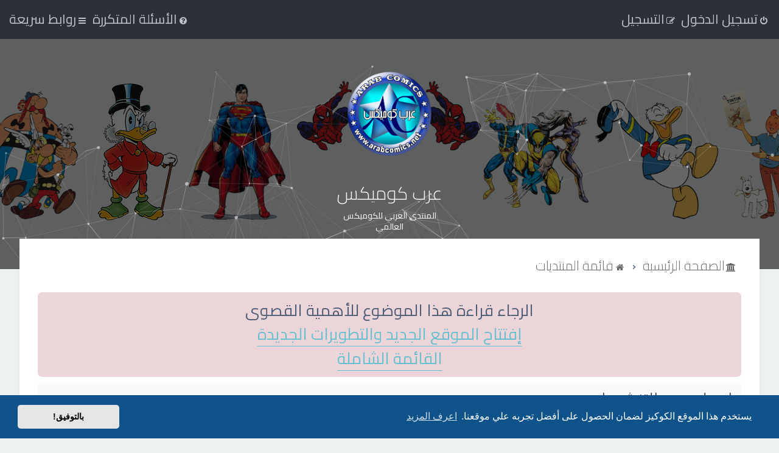

--- FILE ---
content_type: text/html; charset=UTF-8
request_url: https://arabcomics.net/phpbb3/ucp.php?mode=resend_act&sid=6d8a150b7a17dc6ae457dc7741bd5094
body_size: 5861
content:
<!DOCTYPE html>
<html dir="rtl" lang="ar">
<head>
<meta charset="utf-8" />

<meta http-equiv="X-UA-Compatible" content="IE=edge">
<meta name="viewport" content="width=device-width, initial-scale=1" />

<title>عرب كوميكس - لوحة التحكم - أرسل بريد التنشيط</title>



	<link rel="icon" href="https://arabcomics.net/phpbb3/ext/planetstyles/flightdeck/store/ArabComics_fav.png" />

<!--
	phpBB style name: Milk v2
	Based on style:   Merlin Framework (http://www.planetstyles.net)
-->



	<link href="https://fonts.googleapis.com/css?family=Bubbler+One" rel="stylesheet">
    <style type="text/css">body {font-family: "Bubbler One", Arial, Helvetica, sans-serif; font-size: 18px;}</style> 


<link href="./assets/css/font-awesome.min.css?assets_version=2890" rel="stylesheet">
<link href="./styles/Milk_v2/theme/stylesheet.css?assets_version=2890" rel="stylesheet">
<link href="./styles/Milk_v2/theme/ar/stylesheet.css?assets_version=2890" rel="stylesheet">

            <style type="text/css">
			/* Color */
a:hover, .navbar_footer a, .copyright_bar a, .social_links_footer a:hover span, .icon.fa-file.icon-red, a:hover .icon.fa-file.icon-red, .navigation .active-subsection a, .navigation .active-subsection a:hover, .navigation a:hover, .tabs .tab > a:hover, .tabs .activetab > a, .tabs .activetab > a:hover, a.postlink, a.postlink:visited, .navbar_in_header .badge, .button:focus .icon, .button:hover .icon, .dark_base .social_links_footer a span, .dark_base h2, .dark_base h2 a, .dark_base a:link, .dark_base a:visited, .button-secondary:focus, .button-secondary:hover, .notification_unread {color: #64BFD0;}
			/* Background Solid  */
			.pagination li a:hover, .pagination li.active span, .pagination li a:focus, .jumpbox-cat-link, .dropdown-contents > li > a:hover, a.button1:hover, input.button1:hover, a.button2:hover, input.button2:hover, input.button3:hover, a.no_avatar:hover, .jumpbox-cat-link:hover, input.button1:focus, input.button2:focus, input.button3:focus, .specialbutton, input.specialbutton, .panel .specialbutton, a.specialbutton, .scrollToTop, a.specialbutton, .dark_base .social_links_footer a:hover span, .topic_type, .grid_unread {background: #64BFD0;}
			/* Borders Dark */
			.pagination li a:hover, .pagination li.active span, .pagination li a:focus, blockquote, .codebox code, .jumpbox-cat-link, a.postlink, input.button1:focus, input.button2:focus, input.button3:focus, input.specialbutton, .inputbox:hover, .inputbox:focus, .specialbutton, a.specialbutton, .button:hover, .button:focus, .dark_base .social_links_footer a span, a.specialbutton, .dark_base .social_links_footer a:hover span {border-color: #64BFD0;}
			/* Background Gradient  */
			.headerbar, body.content_block_header_block li.header, body.content_block_header_stripe li.header:before, .scrollToTop, .no_avatar, .social_links_footer, .badge, thead tr, .sidebar_block_stripe:before, .fancy_panel:before {background: #64BFD0;}
			/* The same as above, just with some opacity */
			.headerbar_overlay_active, .grid_colour_overlay:hover {background-color: rgba(0,0,0,0.3);}			
			/* Colour Hover Light */
			.navbar_footer a:hover, .copyright_bar a:hover, a.postlink:hover, .dark_base h2 a:hover  {opacity: 0.7;}			
			/* Background Hover Light */
			a.scrollToTop:hover, input.specialbutton:hover, a.specialbutton:hover {opacity: 0.7;}
			/* Border light */
			.specialbutton:hover {opacity: 0.7;}
		</style>
	 


	<link href="./styles/Milk_v2/theme/bidi.css?assets_version=2890" rel="stylesheet">


	<link href="./assets/cookieconsent/cookieconsent.min.css?assets_version=2890" rel="stylesheet">

<!--[if lte IE 9]>
	<link href="./styles/Milk_v2/theme/tweaks.css?assets_version=2890" rel="stylesheet">
<![endif]-->

	
<link href="./ext/dmzx/mchat/styles/prosilver/theme/mchat.css?assets_version=2890" rel="stylesheet" media="screen">
<link href="./ext/dmzx/membertimecounter/styles/prosilver/theme/membertimecounter.css?assets_version=2890" rel="stylesheet" media="screen">
<link href="./ext/phpbb/boardannouncements/styles/all/theme/boardannouncements.css?assets_version=2890" rel="stylesheet" media="screen">
<link href="./ext/vse/abbc3/styles/all/theme/abbc3.min.css?assets_version=2890" rel="stylesheet" media="screen">

<link href="./styles/Milk_v2/theme/extensions.css?assets_version=2890" rel="stylesheet">

<script>
	(function(i,s,o,g,r,a,m){i['GoogleAnalyticsObject']=r;i[r]=i[r]||function(){
	(i[r].q=i[r].q||[]).push(arguments)},i[r].l=1*new Date();a=s.createElement(o),
	m=s.getElementsByTagName(o)[0];a.async=1;a.src=g;m.parentNode.insertBefore(a,m)
	})(window,document,'script','//www.google-analytics.com/analytics.js','ga');

	ga('create', 'UA-4441131-1', 'auto');
	ga('send', 'pageview');
</script>

</head>
<body id="phpbb" class="nojs notouch section-index rtl   body-layout-Fluid content_block_header_block navbar_o_header">

    <div id="wrap" class="wrap">
        <a id="top" class="top-anchor" accesskey="t"></a>
        
        <div id="page-header">
        
            
                <div class="navbar" role="navigation">
	<div class="inner">

	<ul id="nav-main" class="nav-main linklist" role="menubar">

		<li id="quick-links" class="quick-links dropdown-container responsive-menu" data-skip-responsive="true">
			<a href="#" class="dropdown-trigger">
				<i class="icon fa-bars fa-fw" aria-hidden="true"></i><span>روابط سريعة</span>
			</a>
			<div class="dropdown">
				<div class="pointer"><div class="pointer-inner"></div></div>
				<ul class="dropdown-contents" role="menu">
					
											<li class="separator"></li>
																									<li>
								<a href="./search.php?search_id=unanswered&amp;sid=bc9aaa5f4b2eddc75da0bc388a91aea1" role="menuitem">
									<i class="icon fa-file-o fa-fw" aria-hidden="true"></i><span>مواضيع لم يُرد عليها</span>
								</a>
							</li>
							<li>
								<a href="./search.php?search_id=active_topics&amp;sid=bc9aaa5f4b2eddc75da0bc388a91aea1" role="menuitem">
									<i class="icon fa-file-o fa-fw" aria-hidden="true"></i><span>المواضيع النشطة</span>
								</a>
							</li>
							<li class="separator"></li>
							<li>
								<a href="./search.php?sid=bc9aaa5f4b2eddc75da0bc388a91aea1" role="menuitem">
									<i class="icon fa-search fa-fw" aria-hidden="true"></i><span>بحث</span>
								</a>
							</li>
					
										<li class="separator"></li>

									</ul>
			</div>
		</li>

				<li     data-skip-responsive="true" >
			<a href="/phpbb3/app.php/help/faq?sid=bc9aaa5f4b2eddc75da0bc388a91aea1" rel="help" title="الأسئلة المتكررة" role="menuitem">
				<i class="icon fa-question-circle fa-fw" aria-hidden="true"></i><span>الأسئلة المتكررة</span>
			</a>
		</li>
						
			    	
		<li class="rightside"  data-skip-responsive="true">
			<a href="./ucp.php?mode=login&amp;redirect=ucp.php%3Fmode%3Dresend_act&amp;sid=bc9aaa5f4b2eddc75da0bc388a91aea1" title="تسجيل الدخول" accesskey="x" role="menuitem">
				<i class="icon fa-power-off fa-fw" aria-hidden="true"></i><span>تسجيل الدخول</span>
			</a>
		</li>
					<li class="rightside" data-skip-responsive="true">
				<a href="./ucp.php?mode=register&amp;sid=bc9aaa5f4b2eddc75da0bc388a91aea1" role="menuitem">
					<i class="icon fa-pencil-square-o  fa-fw" aria-hidden="true"></i><span>التسجيل</span>
				</a>
			</li>
						</ul>

	</div>
</div>                   
            	
            <div class="headerbar" role="banner"
            	style="background:url('https://arabcomics.net/phpbb3/ext/planetstyles/flightdeck/store/head3.png') no-repeat  center center;">
                
			<div class="headerbar_overlay_container headerbar_overlay_darken">        
            	<div class="particles_container" id="particles-js">
					<!-- Headerbar Elements Start -->
                    
                

                        <div id="site-description" class="site-description">
                                                                                            	<a href="./index.php?sid=bc9aaa5f4b2eddc75da0bc388a91aea1" title="قائمة المنتديات"><img src="https://arabcomics.net/phpbb3/ext/planetstyles/flightdeck/store/ArabComics_Logo.png" width="150" alt=""></a>
                                                                <h1>عرب كوميكس</h1>
                                <p>المنتدى العربي للكوميكس العالمي</p>
                                                        
                        </div>


                    
                    <!-- Headerbar Elements End -->             
                </div>              
            </div>
                    
            </div><!-- /.headerbar -->  
                  
        </div><!-- /#page-header -->
        
        <div id="inner-wrap">
        
                
       
            <ul id="nav-breadcrumbs" class="nav-breadcrumbs linklist navlinks" role="menubar">
                                                <li class="breadcrumbs">
                                        <span class="crumb"><a href="/phpbb3/app.php/portal?sid=bc9aaa5f4b2eddc75da0bc388a91aea1" data-navbar-reference="portal"><i class="icon fa-university fa-fw" aria-hidden="true"></i><span>الصفحة الرئيسية</span></a></span>                        <span class="crumb"  itemtype="http://data-vocabulary.org/Breadcrumb" itemscope=""><a href="./index.php?sid=bc9aaa5f4b2eddc75da0bc388a91aea1" itemprop="url" accesskey="h" data-navbar-reference="index"><i class="icon fa-home fa-fw"></i><span itemprop="title">قائمة المنتديات</span></a></span>
        
                                                        </li>
                        
                                    <li class="rightside responsive-search">
                        <a href="./search.php?sid=bc9aaa5f4b2eddc75da0bc388a91aea1" title="عرض خيارات البحث المتقدم" role="menuitem">
                            <i class="icon fa-search fa-fw" aria-hidden="true"></i><span class="sr-only">بحث</span>
                        </a>
                    </li>
                            </ul>
                
    
            
        <a id="start_here" class="anchor"></a>
        <div id="page-body" class="page-body" role="main">
                
            		<div id="phpbb_announcement">
				<div><div align="center"><div style="direction:rtl">الرجاء قراءة هذا الموضوع للأهمية القصوى</div></div>


<div align="center"><div style="direction:rtl"><a href="https://arabcomics.net/phpbb3/viewtopic.php?f=7&amp;t=153868" class="postlink">إفتتاح الموقع الجديد والتطويرات الجديدة</a></div></div>
<div align="center"><div style="direction:rtl"><a href="https://arabcomics.net//" class="postlink">القائمة الشاملة </a></div></div></div>
	</div>
          
            
                            


<form action="./ucp.php?mode=resend_act&amp;sid=bc9aaa5f4b2eddc75da0bc388a91aea1" method="post" id="resend">

<div class="panel">
	<div class="inner">

	<div class="content">
		<h2>أرسل بريد التنشيط</h2>

		<fieldset>
		<dl>
			<dt><label for="username">اسم المستخدم:</label></dt>
			<dd><input class="inputbox narrow" type="text" name="username" id="username" size="25" /></dd>
		</dl>
		<dl>
			<dt><label for="email">البريد الإلكتروني:</label><br /><span>ينبغي عليك إدخال البريد الإلكتروني الذي سجلت به</span></dt>
			<dd><input class="inputbox narrow" type="email" name="email" id="email" size="25" maxlength="100" /></dd>
		</dl>
		<dl>
			<dt>&nbsp;</dt>
			<dd><input type="hidden" name="creation_time" value="1765751945" />
<input type="hidden" name="form_token" value="15382e2d1c6f093a687de53ea6c19b68efd4733c" />
<input type="submit" name="submit" id="submit" class="button1" value="إرسال" tabindex="2" /></dd>
		</dl>
		</fieldset>
	</div>

	</div>
</div>
</form>

					

                                    </div>
            
                        
            	</div><!-- /#inner-wrap -->
            
                                	<div class="social_links_footer"><a href="https://web.facebook.com/ArabComics/"><span class="fa fa-facebook"></span></a></div>
                             
          
            
            <div id="page-footer" class="page-footer" role="contentinfo">
                <div class="navbar_footer" role="navigation">
	<div class="inner">

	<ul id="nav-footer" class="nav-footer linklist" role="menubar">
		<li class="breadcrumbs">
						<span class="crumb"><a href="/phpbb3/app.php/portal?sid=bc9aaa5f4b2eddc75da0bc388a91aea1" data-navbar-reference="portal"><i class="icon fa-university fa-fw" aria-hidden="true"></i><span>الصفحة الرئيسية</span></a></span>			<span class="crumb"><a href="./index.php?sid=bc9aaa5f4b2eddc75da0bc388a91aea1" data-navbar-reference="index"><i class="icon fa-home fa-fw" aria-hidden="true"></i><span>قائمة المنتديات</span></a></span>					</li>
		
				<li class="rightside">جميع الأوقات تستخدم <span title="التوقيت العالمي+2">التوقيت العالمي+02:00</span></li>
							<li class="rightside">
				<a href="./ucp.php?mode=delete_cookies&amp;sid=bc9aaa5f4b2eddc75da0bc388a91aea1" data-ajax="true" data-refresh="true" role="menuitem">
					<i class="icon fa-trash fa-fw" aria-hidden="true"></i><span>حذف الكوكيز</span>
				</a>
			</li>
														</ul>

	</div>
</div>

                <div id="darkenwrapper" class="darkenwrapper" data-ajax-error-title="خطأ AJAX" data-ajax-error-text="حدث خطأ أثناء معالجة طلبك." data-ajax-error-text-abort="تم إيقاف الطلب عن طريق المستخدم." data-ajax-error-text-timeout="لقد نفذ الوقت أثناء التنفيذ؛ يرجى المحاولة لاحقًا." data-ajax-error-text-parsererror="حدث خطأ في الطلب وتم إرجاع رد غير سليم من الخادم.">
                    <div id="darken" class="darken">&nbsp;</div>
                </div>
            
                <div id="phpbb_alert" class="phpbb_alert" data-l-err="خطأ" data-l-timeout-processing-req="وقت التنفيذ انتهى.">
                    <a href="#" class="alert_close">
                        <i class="icon fa-times-circle fa-fw" aria-hidden="true"></i>
                    </a>
                    <h3 class="alert_title">&nbsp;</h3><p class="alert_text"></p>
                </div>
                <div id="phpbb_confirm" class="phpbb_alert">
                    <a href="#" class="alert_close">
                        <i class="icon fa-times-circle fa-fw" aria-hidden="true"></i>
                    </a>
                    <div class="alert_text"></div>
                </div>
            </div>
            
            
            
            <div class="copyright_bar">                
                Powered by <a href="http://www.phpBB.com/">phpBB</a>&trade; <span class="planetstyles_credit planetstyles_credit_hidden">&bull; Design by <a href="http://www.planetstyles.net">PlanetStyles</a></span>
                                <br />الترجمة برعاية <a href="https://phpbb-ar.com/" title="الدعم العربي لمنتديات phpBB">المنتديات العربية</a>                                 
                <script type="text/javascript">
// <![CDATA[
$(document).ready(function(){

$("#member").countdown({
		date: '',
		leadingZero: false,
		yearsAndMonths: true,
		htmlTemplate: "<span class='cd-online'></span> <strong>%y</strong> <span class=\"cd-online\">YEARS</span> <strong>%m</strong> <span class=\"cd-online\">MONTHS</span>	<strong>%d</strong> <span class=\"cd-online\">\u0623\u064A\u0627\u0645</span> <strong>%h</strong> <span class=\"cd-online\">\u0633\u0627\u0639\u0627\u062A</span> <strong>%i</strong> <span class=\"cd-online\">\u062F\u0642\u0627\u0626\u0642 \u0648</span> <strong>%s</strong> <span class=\"cd-online\">\u062B\u0648\u0627\u0646\u064A</span>",
		direction: "up"
	});
	});

// ]]>
</script>                  
            </div> 
                                        
            </div> <!-- /#wrap -->
            
            <div style="display: none;">
                <a id="bottom" class="anchor" accesskey="z"></a>
                            </div>
            
            <script type="text/javascript" src="./assets/javascript/jquery-3.6.0.min.js?assets_version=2890"></script>
            
                        
            <script type="text/javascript" src="./assets/javascript/core.js?assets_version=2890"></script>

			                                                            
                     
            
                            <script src="./assets/cookieconsent/cookieconsent.min.js?assets_version=2890"></script>
                <script>
                    window.addEventListener("load", function(){
                        window.cookieconsent.initialise({
                            "palette": {
                                "popup": {
                                    "background": "#0F538A"
                                },
                                "button": {
                                    "background": "#E5E5E5"
                                }
                            },
                            "theme": "classic",
                            "content": {
                                "message": "\u064A\u0633\u062A\u062E\u062F\u0645\u0020\u0647\u0630\u0627\u0020\u0627\u0644\u0645\u0648\u0642\u0639\u0020\u0627\u0644\u0643\u0648\u0643\u064A\u0632\u0020\u0644\u0636\u0645\u0627\u0646\u0020\u0627\u0644\u062D\u0635\u0648\u0644\u0020\u0639\u0644\u0649\u0020\u0623\u0641\u0636\u0644\u0020\u062A\u062C\u0631\u0628\u0647\u0020\u0639\u0644\u064A\u0020\u0645\u0648\u0642\u0639\u0646\u0627.",
                                "dismiss": "\u0628\u0627\u0644\u062A\u0648\u0641\u064A\u0642\u0021",
                                "link": "\u0627\u0639\u0631\u0641\u0020\u0627\u0644\u0645\u0632\u064A\u062F",
								"href": "http\u003A\/\/cookiesandyou.com"
                            }
                        })});
                </script>
                       
                       
                        <script src="./ext/phpbb/boardannouncements/styles/all/template/js/boardannouncements.js?assets_version=2890"></script>
<script src="./ext/dmzx/membertimecounter/styles/prosilver/template/jquery.jcountdown.js?assets_version=2890"></script>
<script src="./ext/vse/abbc3/styles/all/template/js/abbc3.min.js?assets_version=2890"></script>
<script src="./styles/Milk_v2/template/tooltipster.bundle.min.js?assets_version=2890"></script>
<script src="./styles/Milk_v2/template/forum_fn.js?assets_version=2890"></script>
<script src="./styles/prosilver/template/ajax.js?assets_version=2890"></script>
<script src="./ext/dmzx/membertimecounter/styles/prosilver/template/jquery.jcountdown.js?assets_version=2890"></script>
<script src="./ext/vse/abbc3/styles/all/template/js/abbc3.min.js?assets_version=2890"></script>

            
                            <script type="text/javascript">
					/* Identify the height of headerbar */
					var headerbar_height = $('.headerbar').height();
					/* Match particle container height to headerbar. Creates window for canvas */
					$('.particles_container').css({'height': headerbar_height});
					
					/* Dynamically apply width to site desc container, maximising clickable area behind it. We only need this to happen when particles are enabled. */
					var logo_width = $('.site-description').width();
					var logo_width_fix = (logo_width+2); /* Caters for retina devices where the width is defined as a decimal. Obvs we can't set a decimal pixel width */
					$('.site-description').css({'width': logo_width_fix});
				</script>            
				<script src="./styles/Milk_v2/template/particles.js"></script>
                <script src="./styles/Milk_v2/template/particles.app.js"></script>
                
                <script type="text/javascript">
					/* Reposition the canvas so it aligns with headerbar */
					$('canvas.particles-js-canvas-el').css({'margin-top': -headerbar_height});
				</script>                        
                        
			<script type="text/javascript">
            $(function($) {
                var num_cols = 3,
                container = $('.sub-forumlist'),
                listItem = 'li',
                listClass = 'sub-list';
                container.each(function() {
                    var items_per_col = new Array(),
                    items = $(this).find(listItem),
                    min_items_per_col = Math.floor(items.length / num_cols),
                    difference = items.length - (min_items_per_col * num_cols);
                    for (var i = 0; i < num_cols; i++) {
                        if (i < difference) {
                            items_per_col[i] = min_items_per_col + 1;
                        } else {
                            items_per_col[i] = min_items_per_col;
                        }
                    }
                    for (var i = 0; i < num_cols; i++) {
                        $(this).append($('<ul ></ul>').addClass(listClass));
                        for (var j = 0; j < items_per_col[i]; j++) {
                            var pointer = 0;
                            for (var k = 0; k < i; k++) {
                                pointer += items_per_col[k];
                            }
                            $(this).find('.' + listClass).last().append(items[j + pointer]);
                        }
                    }
                });
            });
            </script>
            
			<script type="text/javascript">
// <![CDATA[
$(document).ready(function(){

$("#member").countdown({
		date: '',
		leadingZero: false,
		yearsAndMonths: true,
		htmlTemplate: "<span class='cd-online'></span> <strong>%y</strong> <span class=\"cd-online\">YEARS</span> <strong>%m</strong> <span class=\"cd-online\">MONTHS</span>	<strong>%d</strong> <span class=\"cd-online\">\u0623\u064A\u0627\u0645</span> <strong>%h</strong> <span class=\"cd-online\">\u0633\u0627\u0639\u0627\u062A</span> <strong>%i</strong> <span class=\"cd-online\">\u062F\u0642\u0627\u0626\u0642 \u0648</span> <strong>%s</strong> <span class=\"cd-online\">\u062B\u0648\u0627\u0646\u064A</span>",
		direction: "up"
	});
	});

// ]]>
</script>            
            
                        
			<a href="#" class="scrollToTop"><span class="fa fa-arrow-up"></span></a>            

</body>
</html>


--- FILE ---
content_type: text/css
request_url: https://arabcomics.net/phpbb3/styles/Milk_v2/theme/ar/stylesheet.css?assets_version=2890
body_size: 33
content:
#portal-center {
    margin: -10px 0180px !important;
}

.portal-navigation ul li a {
    padding-left: 7px !important;
}

.portal-donation-center-content > div {
    text-align: right !important;
}

--- FILE ---
content_type: text/css
request_url: https://arabcomics.net/phpbb3/ext/dmzx/membertimecounter/styles/prosilver/theme/membertimecounter.css?assets_version=2890
body_size: -41
content:
.column1 {
    width: 47%;
}

.column2 {
    width: 52%;
}

--- FILE ---
content_type: text/plain
request_url: https://www.google-analytics.com/j/collect?v=1&_v=j102&a=2116725584&t=pageview&_s=1&dl=https%3A%2F%2Farabcomics.net%2Fphpbb3%2Fucp.php%3Fmode%3Dresend_act%26sid%3D6d8a150b7a17dc6ae457dc7741bd5094&ul=en-us%40posix&dt=%D8%B9%D8%B1%D8%A8%20%D9%83%D9%88%D9%85%D9%8A%D9%83%D8%B3%20-%20%D9%84%D9%88%D8%AD%D8%A9%20%D8%A7%D9%84%D8%AA%D8%AD%D9%83%D9%85%20-%20%D8%A3%D8%B1%D8%B3%D9%84%20%D8%A8%D8%B1%D9%8A%D8%AF%20%D8%A7%D9%84%D8%AA%D9%86%D8%B4%D9%8A%D8%B7&sr=1280x720&vp=1280x720&_u=IEBAAEABAAAAACAAI~&jid=1271400539&gjid=1800544189&cid=1176453067.1765751946&tid=UA-4441131-1&_gid=274976344.1765751946&_r=1&_slc=1&z=1661616316
body_size: -450
content:
2,cG-6ZF0VGWBTS